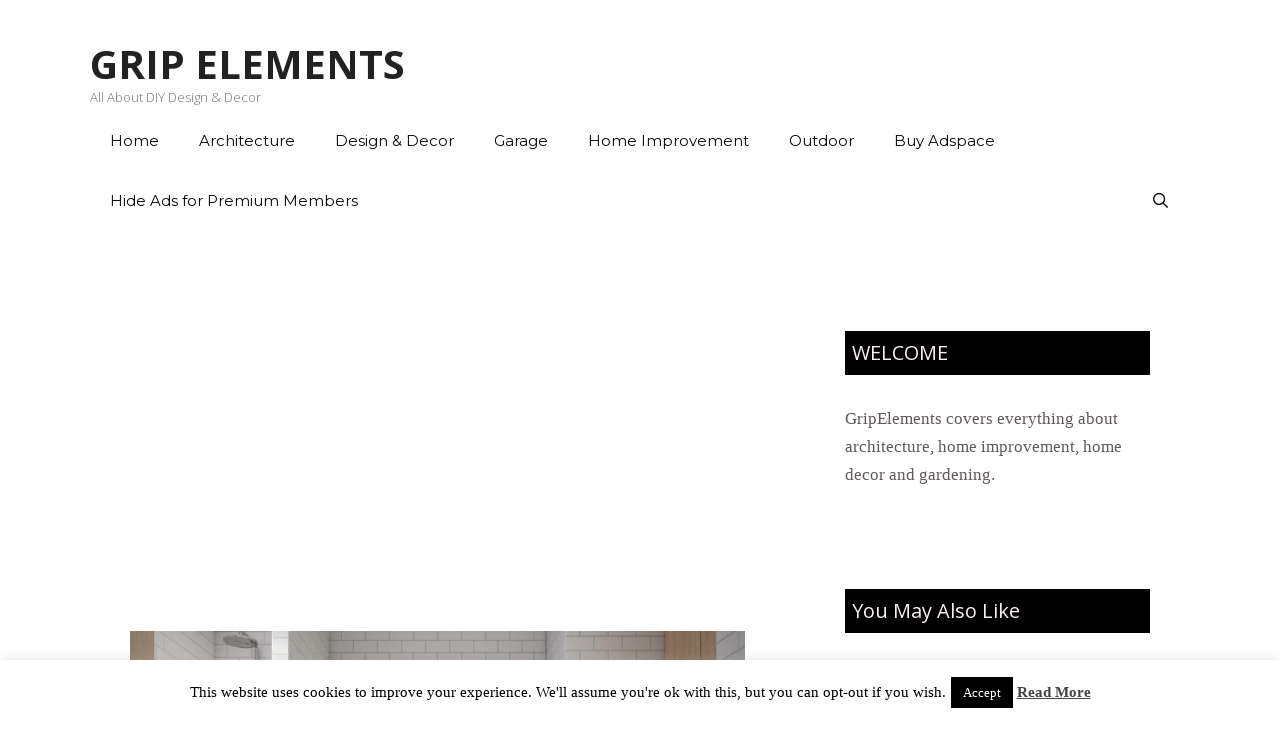

--- FILE ---
content_type: text/html; charset=UTF-8
request_url: https://gripelements.com/bathroom-design-trends-in-2023/
body_size: 19080
content:
<!DOCTYPE html>
<html lang="en-US">
<head>
	<meta charset="UTF-8">
	<meta name='robots' content='index, follow, max-image-preview:large, max-snippet:-1, max-video-preview:-1' />
	<style>img:is([sizes="auto" i], [sizes^="auto," i]) { contain-intrinsic-size: 3000px 1500px }</style>
	<meta name="viewport" content="width=device-width, initial-scale=1">
	<!-- This site is optimized with the Yoast SEO plugin v26.8 - https://yoast.com/product/yoast-seo-wordpress/ -->
	<title>Top 2023 Bathroom Design Trends to Reinvigorate Your Home</title>
	<meta name="description" content="Bathrooms have come a long way from the days of basic fixtures and utilitarian design. In 2023, the bathroom is not just a functional space," />
	<link rel="canonical" href="https://gripelements.com/bathroom-design-trends-in-2023/" />
	<meta property="og:locale" content="en_US" />
	<meta property="og:type" content="article" />
	<meta property="og:title" content="Top 2023 Bathroom Design Trends to Reinvigorate Your Home" />
	<meta property="og:description" content="Bathrooms have come a long way from the days of basic fixtures and utilitarian design. In 2023, the bathroom is not just a functional space," />
	<meta property="og:url" content="https://gripelements.com/bathroom-design-trends-in-2023/" />
	<meta property="og:site_name" content="GRIP ELEMENTS" />
	<meta property="article:published_time" content="2023-02-15T10:15:49+00:00" />
	<meta property="article:modified_time" content="2023-02-15T10:28:36+00:00" />
	<meta property="og:image" content="https://gripelements.com/wp-content/uploads/2023/02/Bathroom-Design-Trends-in-2023.jpg" />
	<meta property="og:image:width" content="879" />
	<meta property="og:image:height" content="564" />
	<meta property="og:image:type" content="image/jpeg" />
	<meta name="author" content="hendratno" />
	<meta name="twitter:card" content="summary_large_image" />
	<meta name="twitter:label1" content="Written by" />
	<meta name="twitter:data1" content="hendratno" />
	<meta name="twitter:label2" content="Est. reading time" />
	<meta name="twitter:data2" content="6 minutes" />
	<script type="application/ld+json" class="yoast-schema-graph">{"@context":"https://schema.org","@graph":[{"@type":"Article","@id":"https://gripelements.com/bathroom-design-trends-in-2023/#article","isPartOf":{"@id":"https://gripelements.com/bathroom-design-trends-in-2023/"},"author":{"name":"hendratno","@id":"https://gripelements.com/#/schema/person/211ed58980781ff51454ea94854eb022"},"headline":"Top 2023 Bathroom Design Trends to Reinvigorate the True Sanctuary of Your Home","datePublished":"2023-02-15T10:15:49+00:00","dateModified":"2023-02-15T10:28:36+00:00","mainEntityOfPage":{"@id":"https://gripelements.com/bathroom-design-trends-in-2023/"},"wordCount":1093,"commentCount":0,"image":{"@id":"https://gripelements.com/bathroom-design-trends-in-2023/#primaryimage"},"thumbnailUrl":"https://gripelements.com/wp-content/uploads/2023/02/Bathroom-Design-Trends-in-2023.jpg","articleSection":["bathroom"],"inLanguage":"en-US","potentialAction":[{"@type":"CommentAction","name":"Comment","target":["https://gripelements.com/bathroom-design-trends-in-2023/#respond"]}]},{"@type":"WebPage","@id":"https://gripelements.com/bathroom-design-trends-in-2023/","url":"https://gripelements.com/bathroom-design-trends-in-2023/","name":"Top 2023 Bathroom Design Trends to Reinvigorate Your Home","isPartOf":{"@id":"https://gripelements.com/#website"},"primaryImageOfPage":{"@id":"https://gripelements.com/bathroom-design-trends-in-2023/#primaryimage"},"image":{"@id":"https://gripelements.com/bathroom-design-trends-in-2023/#primaryimage"},"thumbnailUrl":"https://gripelements.com/wp-content/uploads/2023/02/Bathroom-Design-Trends-in-2023.jpg","datePublished":"2023-02-15T10:15:49+00:00","dateModified":"2023-02-15T10:28:36+00:00","author":{"@id":"https://gripelements.com/#/schema/person/211ed58980781ff51454ea94854eb022"},"description":"Bathrooms have come a long way from the days of basic fixtures and utilitarian design. In 2023, the bathroom is not just a functional space,","breadcrumb":{"@id":"https://gripelements.com/bathroom-design-trends-in-2023/#breadcrumb"},"inLanguage":"en-US","potentialAction":[{"@type":"ReadAction","target":["https://gripelements.com/bathroom-design-trends-in-2023/"]}]},{"@type":"ImageObject","inLanguage":"en-US","@id":"https://gripelements.com/bathroom-design-trends-in-2023/#primaryimage","url":"https://gripelements.com/wp-content/uploads/2023/02/Bathroom-Design-Trends-in-2023.jpg","contentUrl":"https://gripelements.com/wp-content/uploads/2023/02/Bathroom-Design-Trends-in-2023.jpg","width":879,"height":564,"caption":"gripelements.com"},{"@type":"BreadcrumbList","@id":"https://gripelements.com/bathroom-design-trends-in-2023/#breadcrumb","itemListElement":[{"@type":"ListItem","position":1,"name":"Home","item":"https://gripelements.com/"},{"@type":"ListItem","position":2,"name":"bathroom","item":"https://gripelements.com/category/bathroom/"},{"@type":"ListItem","position":3,"name":"Top 2023 Bathroom Design Trends to Reinvigorate the True Sanctuary of Your Home"}]},{"@type":"WebSite","@id":"https://gripelements.com/#website","url":"https://gripelements.com/","name":"GRIP ELEMENTS","description":"All About DIY Design &amp; Decor","potentialAction":[{"@type":"SearchAction","target":{"@type":"EntryPoint","urlTemplate":"https://gripelements.com/?s={search_term_string}"},"query-input":{"@type":"PropertyValueSpecification","valueRequired":true,"valueName":"search_term_string"}}],"inLanguage":"en-US"},{"@type":"Person","@id":"https://gripelements.com/#/schema/person/211ed58980781ff51454ea94854eb022","name":"hendratno","image":{"@type":"ImageObject","inLanguage":"en-US","@id":"https://gripelements.com/#/schema/person/image/","url":"https://secure.gravatar.com/avatar/0312dbae15d05f4a282a0a8f744574a417df9bb78e7306c504f6d336c989b181?s=96&d=mm&r=g","contentUrl":"https://secure.gravatar.com/avatar/0312dbae15d05f4a282a0a8f744574a417df9bb78e7306c504f6d336c989b181?s=96&d=mm&r=g","caption":"hendratno"},"url":"https://gripelements.com/author/hendratno/"}]}</script>
	<!-- / Yoast SEO plugin. -->


<link href='https://fonts.gstatic.com' crossorigin rel='preconnect' />
<link href='https://fonts.googleapis.com' crossorigin rel='preconnect' />
<link rel="alternate" type="application/rss+xml" title="GRIP ELEMENTS &raquo; Feed" href="https://gripelements.com/feed/" />
<link rel="alternate" type="application/rss+xml" title="GRIP ELEMENTS &raquo; Comments Feed" href="https://gripelements.com/comments/feed/" />
<link rel="alternate" type="application/rss+xml" title="GRIP ELEMENTS &raquo; Top 2023 Bathroom Design Trends to Reinvigorate the True Sanctuary of Your Home Comments Feed" href="https://gripelements.com/bathroom-design-trends-in-2023/feed/" />
<script>
window._wpemojiSettings = {"baseUrl":"https:\/\/s.w.org\/images\/core\/emoji\/16.0.1\/72x72\/","ext":".png","svgUrl":"https:\/\/s.w.org\/images\/core\/emoji\/16.0.1\/svg\/","svgExt":".svg","source":{"concatemoji":"https:\/\/gripelements.com\/wp-includes\/js\/wp-emoji-release.min.js?ver=6.8.3"}};
/*! This file is auto-generated */
!function(s,n){var o,i,e;function c(e){try{var t={supportTests:e,timestamp:(new Date).valueOf()};sessionStorage.setItem(o,JSON.stringify(t))}catch(e){}}function p(e,t,n){e.clearRect(0,0,e.canvas.width,e.canvas.height),e.fillText(t,0,0);var t=new Uint32Array(e.getImageData(0,0,e.canvas.width,e.canvas.height).data),a=(e.clearRect(0,0,e.canvas.width,e.canvas.height),e.fillText(n,0,0),new Uint32Array(e.getImageData(0,0,e.canvas.width,e.canvas.height).data));return t.every(function(e,t){return e===a[t]})}function u(e,t){e.clearRect(0,0,e.canvas.width,e.canvas.height),e.fillText(t,0,0);for(var n=e.getImageData(16,16,1,1),a=0;a<n.data.length;a++)if(0!==n.data[a])return!1;return!0}function f(e,t,n,a){switch(t){case"flag":return n(e,"\ud83c\udff3\ufe0f\u200d\u26a7\ufe0f","\ud83c\udff3\ufe0f\u200b\u26a7\ufe0f")?!1:!n(e,"\ud83c\udde8\ud83c\uddf6","\ud83c\udde8\u200b\ud83c\uddf6")&&!n(e,"\ud83c\udff4\udb40\udc67\udb40\udc62\udb40\udc65\udb40\udc6e\udb40\udc67\udb40\udc7f","\ud83c\udff4\u200b\udb40\udc67\u200b\udb40\udc62\u200b\udb40\udc65\u200b\udb40\udc6e\u200b\udb40\udc67\u200b\udb40\udc7f");case"emoji":return!a(e,"\ud83e\udedf")}return!1}function g(e,t,n,a){var r="undefined"!=typeof WorkerGlobalScope&&self instanceof WorkerGlobalScope?new OffscreenCanvas(300,150):s.createElement("canvas"),o=r.getContext("2d",{willReadFrequently:!0}),i=(o.textBaseline="top",o.font="600 32px Arial",{});return e.forEach(function(e){i[e]=t(o,e,n,a)}),i}function t(e){var t=s.createElement("script");t.src=e,t.defer=!0,s.head.appendChild(t)}"undefined"!=typeof Promise&&(o="wpEmojiSettingsSupports",i=["flag","emoji"],n.supports={everything:!0,everythingExceptFlag:!0},e=new Promise(function(e){s.addEventListener("DOMContentLoaded",e,{once:!0})}),new Promise(function(t){var n=function(){try{var e=JSON.parse(sessionStorage.getItem(o));if("object"==typeof e&&"number"==typeof e.timestamp&&(new Date).valueOf()<e.timestamp+604800&&"object"==typeof e.supportTests)return e.supportTests}catch(e){}return null}();if(!n){if("undefined"!=typeof Worker&&"undefined"!=typeof OffscreenCanvas&&"undefined"!=typeof URL&&URL.createObjectURL&&"undefined"!=typeof Blob)try{var e="postMessage("+g.toString()+"("+[JSON.stringify(i),f.toString(),p.toString(),u.toString()].join(",")+"));",a=new Blob([e],{type:"text/javascript"}),r=new Worker(URL.createObjectURL(a),{name:"wpTestEmojiSupports"});return void(r.onmessage=function(e){c(n=e.data),r.terminate(),t(n)})}catch(e){}c(n=g(i,f,p,u))}t(n)}).then(function(e){for(var t in e)n.supports[t]=e[t],n.supports.everything=n.supports.everything&&n.supports[t],"flag"!==t&&(n.supports.everythingExceptFlag=n.supports.everythingExceptFlag&&n.supports[t]);n.supports.everythingExceptFlag=n.supports.everythingExceptFlag&&!n.supports.flag,n.DOMReady=!1,n.readyCallback=function(){n.DOMReady=!0}}).then(function(){return e}).then(function(){var e;n.supports.everything||(n.readyCallback(),(e=n.source||{}).concatemoji?t(e.concatemoji):e.wpemoji&&e.twemoji&&(t(e.twemoji),t(e.wpemoji)))}))}((window,document),window._wpemojiSettings);
</script>
<link rel='stylesheet' id='generate-fonts-css' href='//fonts.googleapis.com/css?family=Open+Sans:300,300italic,regular,italic,600,600italic,700,700italic,800,800italic|Montserrat:100,100italic,200,200italic,300,300italic,regular,italic,500,500italic,600,600italic,700,700italic,800,800italic,900,900italic' media='all' />
<style id='wp-emoji-styles-inline-css'>

	img.wp-smiley, img.emoji {
		display: inline !important;
		border: none !important;
		box-shadow: none !important;
		height: 1em !important;
		width: 1em !important;
		margin: 0 0.07em !important;
		vertical-align: -0.1em !important;
		background: none !important;
		padding: 0 !important;
	}
</style>
<link rel='stylesheet' id='wp-block-library-css' href='https://gripelements.com/wp-includes/css/dist/block-library/style.min.css?ver=6.8.3' media='all' />
<style id='classic-theme-styles-inline-css'>
/*! This file is auto-generated */
.wp-block-button__link{color:#fff;background-color:#32373c;border-radius:9999px;box-shadow:none;text-decoration:none;padding:calc(.667em + 2px) calc(1.333em + 2px);font-size:1.125em}.wp-block-file__button{background:#32373c;color:#fff;text-decoration:none}
</style>
<link rel='stylesheet' id='quads-style-css-css' href='https://gripelements.com/wp-content/plugins/quick-adsense-reloaded/includes/gutenberg/dist/blocks.style.build.css?ver=2.0.98.1' media='all' />
<style id='global-styles-inline-css'>
:root{--wp--preset--aspect-ratio--square: 1;--wp--preset--aspect-ratio--4-3: 4/3;--wp--preset--aspect-ratio--3-4: 3/4;--wp--preset--aspect-ratio--3-2: 3/2;--wp--preset--aspect-ratio--2-3: 2/3;--wp--preset--aspect-ratio--16-9: 16/9;--wp--preset--aspect-ratio--9-16: 9/16;--wp--preset--color--black: #000000;--wp--preset--color--cyan-bluish-gray: #abb8c3;--wp--preset--color--white: #ffffff;--wp--preset--color--pale-pink: #f78da7;--wp--preset--color--vivid-red: #cf2e2e;--wp--preset--color--luminous-vivid-orange: #ff6900;--wp--preset--color--luminous-vivid-amber: #fcb900;--wp--preset--color--light-green-cyan: #7bdcb5;--wp--preset--color--vivid-green-cyan: #00d084;--wp--preset--color--pale-cyan-blue: #8ed1fc;--wp--preset--color--vivid-cyan-blue: #0693e3;--wp--preset--color--vivid-purple: #9b51e0;--wp--preset--color--contrast: var(--contrast);--wp--preset--color--contrast-2: var(--contrast-2);--wp--preset--color--contrast-3: var(--contrast-3);--wp--preset--color--base: var(--base);--wp--preset--color--base-2: var(--base-2);--wp--preset--color--base-3: var(--base-3);--wp--preset--color--accent: var(--accent);--wp--preset--gradient--vivid-cyan-blue-to-vivid-purple: linear-gradient(135deg,rgba(6,147,227,1) 0%,rgb(155,81,224) 100%);--wp--preset--gradient--light-green-cyan-to-vivid-green-cyan: linear-gradient(135deg,rgb(122,220,180) 0%,rgb(0,208,130) 100%);--wp--preset--gradient--luminous-vivid-amber-to-luminous-vivid-orange: linear-gradient(135deg,rgba(252,185,0,1) 0%,rgba(255,105,0,1) 100%);--wp--preset--gradient--luminous-vivid-orange-to-vivid-red: linear-gradient(135deg,rgba(255,105,0,1) 0%,rgb(207,46,46) 100%);--wp--preset--gradient--very-light-gray-to-cyan-bluish-gray: linear-gradient(135deg,rgb(238,238,238) 0%,rgb(169,184,195) 100%);--wp--preset--gradient--cool-to-warm-spectrum: linear-gradient(135deg,rgb(74,234,220) 0%,rgb(151,120,209) 20%,rgb(207,42,186) 40%,rgb(238,44,130) 60%,rgb(251,105,98) 80%,rgb(254,248,76) 100%);--wp--preset--gradient--blush-light-purple: linear-gradient(135deg,rgb(255,206,236) 0%,rgb(152,150,240) 100%);--wp--preset--gradient--blush-bordeaux: linear-gradient(135deg,rgb(254,205,165) 0%,rgb(254,45,45) 50%,rgb(107,0,62) 100%);--wp--preset--gradient--luminous-dusk: linear-gradient(135deg,rgb(255,203,112) 0%,rgb(199,81,192) 50%,rgb(65,88,208) 100%);--wp--preset--gradient--pale-ocean: linear-gradient(135deg,rgb(255,245,203) 0%,rgb(182,227,212) 50%,rgb(51,167,181) 100%);--wp--preset--gradient--electric-grass: linear-gradient(135deg,rgb(202,248,128) 0%,rgb(113,206,126) 100%);--wp--preset--gradient--midnight: linear-gradient(135deg,rgb(2,3,129) 0%,rgb(40,116,252) 100%);--wp--preset--font-size--small: 13px;--wp--preset--font-size--medium: 20px;--wp--preset--font-size--large: 36px;--wp--preset--font-size--x-large: 42px;--wp--preset--spacing--20: 0.44rem;--wp--preset--spacing--30: 0.67rem;--wp--preset--spacing--40: 1rem;--wp--preset--spacing--50: 1.5rem;--wp--preset--spacing--60: 2.25rem;--wp--preset--spacing--70: 3.38rem;--wp--preset--spacing--80: 5.06rem;--wp--preset--shadow--natural: 6px 6px 9px rgba(0, 0, 0, 0.2);--wp--preset--shadow--deep: 12px 12px 50px rgba(0, 0, 0, 0.4);--wp--preset--shadow--sharp: 6px 6px 0px rgba(0, 0, 0, 0.2);--wp--preset--shadow--outlined: 6px 6px 0px -3px rgba(255, 255, 255, 1), 6px 6px rgba(0, 0, 0, 1);--wp--preset--shadow--crisp: 6px 6px 0px rgba(0, 0, 0, 1);}:where(.is-layout-flex){gap: 0.5em;}:where(.is-layout-grid){gap: 0.5em;}body .is-layout-flex{display: flex;}.is-layout-flex{flex-wrap: wrap;align-items: center;}.is-layout-flex > :is(*, div){margin: 0;}body .is-layout-grid{display: grid;}.is-layout-grid > :is(*, div){margin: 0;}:where(.wp-block-columns.is-layout-flex){gap: 2em;}:where(.wp-block-columns.is-layout-grid){gap: 2em;}:where(.wp-block-post-template.is-layout-flex){gap: 1.25em;}:where(.wp-block-post-template.is-layout-grid){gap: 1.25em;}.has-black-color{color: var(--wp--preset--color--black) !important;}.has-cyan-bluish-gray-color{color: var(--wp--preset--color--cyan-bluish-gray) !important;}.has-white-color{color: var(--wp--preset--color--white) !important;}.has-pale-pink-color{color: var(--wp--preset--color--pale-pink) !important;}.has-vivid-red-color{color: var(--wp--preset--color--vivid-red) !important;}.has-luminous-vivid-orange-color{color: var(--wp--preset--color--luminous-vivid-orange) !important;}.has-luminous-vivid-amber-color{color: var(--wp--preset--color--luminous-vivid-amber) !important;}.has-light-green-cyan-color{color: var(--wp--preset--color--light-green-cyan) !important;}.has-vivid-green-cyan-color{color: var(--wp--preset--color--vivid-green-cyan) !important;}.has-pale-cyan-blue-color{color: var(--wp--preset--color--pale-cyan-blue) !important;}.has-vivid-cyan-blue-color{color: var(--wp--preset--color--vivid-cyan-blue) !important;}.has-vivid-purple-color{color: var(--wp--preset--color--vivid-purple) !important;}.has-black-background-color{background-color: var(--wp--preset--color--black) !important;}.has-cyan-bluish-gray-background-color{background-color: var(--wp--preset--color--cyan-bluish-gray) !important;}.has-white-background-color{background-color: var(--wp--preset--color--white) !important;}.has-pale-pink-background-color{background-color: var(--wp--preset--color--pale-pink) !important;}.has-vivid-red-background-color{background-color: var(--wp--preset--color--vivid-red) !important;}.has-luminous-vivid-orange-background-color{background-color: var(--wp--preset--color--luminous-vivid-orange) !important;}.has-luminous-vivid-amber-background-color{background-color: var(--wp--preset--color--luminous-vivid-amber) !important;}.has-light-green-cyan-background-color{background-color: var(--wp--preset--color--light-green-cyan) !important;}.has-vivid-green-cyan-background-color{background-color: var(--wp--preset--color--vivid-green-cyan) !important;}.has-pale-cyan-blue-background-color{background-color: var(--wp--preset--color--pale-cyan-blue) !important;}.has-vivid-cyan-blue-background-color{background-color: var(--wp--preset--color--vivid-cyan-blue) !important;}.has-vivid-purple-background-color{background-color: var(--wp--preset--color--vivid-purple) !important;}.has-black-border-color{border-color: var(--wp--preset--color--black) !important;}.has-cyan-bluish-gray-border-color{border-color: var(--wp--preset--color--cyan-bluish-gray) !important;}.has-white-border-color{border-color: var(--wp--preset--color--white) !important;}.has-pale-pink-border-color{border-color: var(--wp--preset--color--pale-pink) !important;}.has-vivid-red-border-color{border-color: var(--wp--preset--color--vivid-red) !important;}.has-luminous-vivid-orange-border-color{border-color: var(--wp--preset--color--luminous-vivid-orange) !important;}.has-luminous-vivid-amber-border-color{border-color: var(--wp--preset--color--luminous-vivid-amber) !important;}.has-light-green-cyan-border-color{border-color: var(--wp--preset--color--light-green-cyan) !important;}.has-vivid-green-cyan-border-color{border-color: var(--wp--preset--color--vivid-green-cyan) !important;}.has-pale-cyan-blue-border-color{border-color: var(--wp--preset--color--pale-cyan-blue) !important;}.has-vivid-cyan-blue-border-color{border-color: var(--wp--preset--color--vivid-cyan-blue) !important;}.has-vivid-purple-border-color{border-color: var(--wp--preset--color--vivid-purple) !important;}.has-vivid-cyan-blue-to-vivid-purple-gradient-background{background: var(--wp--preset--gradient--vivid-cyan-blue-to-vivid-purple) !important;}.has-light-green-cyan-to-vivid-green-cyan-gradient-background{background: var(--wp--preset--gradient--light-green-cyan-to-vivid-green-cyan) !important;}.has-luminous-vivid-amber-to-luminous-vivid-orange-gradient-background{background: var(--wp--preset--gradient--luminous-vivid-amber-to-luminous-vivid-orange) !important;}.has-luminous-vivid-orange-to-vivid-red-gradient-background{background: var(--wp--preset--gradient--luminous-vivid-orange-to-vivid-red) !important;}.has-very-light-gray-to-cyan-bluish-gray-gradient-background{background: var(--wp--preset--gradient--very-light-gray-to-cyan-bluish-gray) !important;}.has-cool-to-warm-spectrum-gradient-background{background: var(--wp--preset--gradient--cool-to-warm-spectrum) !important;}.has-blush-light-purple-gradient-background{background: var(--wp--preset--gradient--blush-light-purple) !important;}.has-blush-bordeaux-gradient-background{background: var(--wp--preset--gradient--blush-bordeaux) !important;}.has-luminous-dusk-gradient-background{background: var(--wp--preset--gradient--luminous-dusk) !important;}.has-pale-ocean-gradient-background{background: var(--wp--preset--gradient--pale-ocean) !important;}.has-electric-grass-gradient-background{background: var(--wp--preset--gradient--electric-grass) !important;}.has-midnight-gradient-background{background: var(--wp--preset--gradient--midnight) !important;}.has-small-font-size{font-size: var(--wp--preset--font-size--small) !important;}.has-medium-font-size{font-size: var(--wp--preset--font-size--medium) !important;}.has-large-font-size{font-size: var(--wp--preset--font-size--large) !important;}.has-x-large-font-size{font-size: var(--wp--preset--font-size--x-large) !important;}
:where(.wp-block-post-template.is-layout-flex){gap: 1.25em;}:where(.wp-block-post-template.is-layout-grid){gap: 1.25em;}
:where(.wp-block-columns.is-layout-flex){gap: 2em;}:where(.wp-block-columns.is-layout-grid){gap: 2em;}
:root :where(.wp-block-pullquote){font-size: 1.5em;line-height: 1.6;}
</style>
<link rel='stylesheet' id='contact-form-7-css' href='https://gripelements.com/wp-content/plugins/contact-form-7/includes/css/styles.css?ver=6.1.4' media='all' />
<link rel='stylesheet' id='cookie-law-info-css' href='https://gripelements.com/wp-content/plugins/cookie-law-info/legacy/public/css/cookie-law-info-public.css?ver=3.3.9.1' media='all' />
<link rel='stylesheet' id='cookie-law-info-gdpr-css' href='https://gripelements.com/wp-content/plugins/cookie-law-info/legacy/public/css/cookie-law-info-gdpr.css?ver=3.3.9.1' media='all' />
<link rel='stylesheet' id='toc-screen-css' href='https://gripelements.com/wp-content/plugins/table-of-contents-plus/screen.min.css?ver=2411.1' media='all' />
<style id='toc-screen-inline-css'>
div#toc_container {background: #f9f9f9;border: 1px solid #aaaaaa;}div#toc_container p.toc_title a,div#toc_container ul.toc_list a {color: #080808;}
</style>
<link rel='stylesheet' id='generate-style-grid-css' href='https://gripelements.com/wp-content/themes/generatepress/assets/css/unsemantic-grid.min.css?ver=3.6.1' media='all' />
<link rel='stylesheet' id='generate-style-css' href='https://gripelements.com/wp-content/themes/generatepress/assets/css/style.min.css?ver=3.6.1' media='all' />
<style id='generate-style-inline-css'>
body{background-color:#ffffff;color:#3a3a3a;}a{color:#1e73be;}a:hover, a:focus, a:active{color:#000000;}body .grid-container{max-width:1100px;}.wp-block-group__inner-container{max-width:1100px;margin-left:auto;margin-right:auto;}.generate-back-to-top{font-size:20px;border-radius:3px;position:fixed;bottom:30px;right:30px;line-height:40px;width:40px;text-align:center;z-index:10;transition:opacity 300ms ease-in-out;opacity:0.1;transform:translateY(1000px);}.generate-back-to-top__show{opacity:1;transform:translateY(0);}.navigation-search{position:absolute;left:-99999px;pointer-events:none;visibility:hidden;z-index:20;width:100%;top:0;transition:opacity 100ms ease-in-out;opacity:0;}.navigation-search.nav-search-active{left:0;right:0;pointer-events:auto;visibility:visible;opacity:1;}.navigation-search input[type="search"]{outline:0;border:0;vertical-align:bottom;line-height:1;opacity:0.9;width:100%;z-index:20;border-radius:0;-webkit-appearance:none;height:60px;}.navigation-search input::-ms-clear{display:none;width:0;height:0;}.navigation-search input::-ms-reveal{display:none;width:0;height:0;}.navigation-search input::-webkit-search-decoration, .navigation-search input::-webkit-search-cancel-button, .navigation-search input::-webkit-search-results-button, .navigation-search input::-webkit-search-results-decoration{display:none;}.main-navigation li.search-item{z-index:21;}li.search-item.active{transition:opacity 100ms ease-in-out;}.nav-left-sidebar .main-navigation li.search-item.active,.nav-right-sidebar .main-navigation li.search-item.active{width:auto;display:inline-block;float:right;}.gen-sidebar-nav .navigation-search{top:auto;bottom:0;}:root{--contrast:#222222;--contrast-2:#575760;--contrast-3:#b2b2be;--base:#f0f0f0;--base-2:#f7f8f9;--base-3:#ffffff;--accent:#1e73be;}:root .has-contrast-color{color:var(--contrast);}:root .has-contrast-background-color{background-color:var(--contrast);}:root .has-contrast-2-color{color:var(--contrast-2);}:root .has-contrast-2-background-color{background-color:var(--contrast-2);}:root .has-contrast-3-color{color:var(--contrast-3);}:root .has-contrast-3-background-color{background-color:var(--contrast-3);}:root .has-base-color{color:var(--base);}:root .has-base-background-color{background-color:var(--base);}:root .has-base-2-color{color:var(--base-2);}:root .has-base-2-background-color{background-color:var(--base-2);}:root .has-base-3-color{color:var(--base-3);}:root .has-base-3-background-color{background-color:var(--base-3);}:root .has-accent-color{color:var(--accent);}:root .has-accent-background-color{background-color:var(--accent);}body, button, input, select, textarea{font-family:Georgia, Times New Roman, Times, serif;}body{line-height:1.7;}p{margin-bottom:1.6em;}.entry-content > [class*="wp-block-"]:not(:last-child):not(.wp-block-heading){margin-bottom:1.6em;}.main-title{font-family:"Open Sans", sans-serif;font-weight:700;font-size:40px;}.site-description{font-family:"Open Sans", sans-serif;font-weight:100;font-size:13px;}.main-navigation a, .menu-toggle{font-family:"Montserrat", sans-serif;font-weight:400;}.main-navigation .main-nav ul ul li a{font-size:14px;}.sidebar .widget, .footer-widgets .widget{font-size:17px;}h1{font-family:"Open Sans", sans-serif;font-weight:bold;font-size:40px;}h2{font-family:"Open Sans", sans-serif;font-weight:bold;font-size:30px;}h3{font-family:"Open Sans", sans-serif;font-weight:bold;font-size:20px;}h4{font-weight:bold;font-size:inherit;}h5{font-size:inherit;}@media (max-width:768px){.main-title{font-size:30px;}h1{font-size:30px;}h2{font-size:25px;}}.top-bar{background-color:#636363;color:#ffffff;}.top-bar a{color:#ffffff;}.top-bar a:hover{color:#303030;}.site-header{background-color:#ffffff;color:#3a3a3a;}.site-header a{color:#3a3a3a;}.main-title a,.main-title a:hover{color:#222222;}.site-description{color:#757575;}.mobile-menu-control-wrapper .menu-toggle,.mobile-menu-control-wrapper .menu-toggle:hover,.mobile-menu-control-wrapper .menu-toggle:focus,.has-inline-mobile-toggle #site-navigation.toggled{background-color:rgba(0, 0, 0, 0.02);}.main-navigation,.main-navigation ul ul{background-color:#ffffff;}.main-navigation .main-nav ul li a, .main-navigation .menu-toggle, .main-navigation .menu-bar-items{color:#0a0a0a;}.main-navigation .main-nav ul li:not([class*="current-menu-"]):hover > a, .main-navigation .main-nav ul li:not([class*="current-menu-"]):focus > a, .main-navigation .main-nav ul li.sfHover:not([class*="current-menu-"]) > a, .main-navigation .menu-bar-item:hover > a, .main-navigation .menu-bar-item.sfHover > a{color:#1e73be;background-color:#ffffff;}button.menu-toggle:hover,button.menu-toggle:focus,.main-navigation .mobile-bar-items a,.main-navigation .mobile-bar-items a:hover,.main-navigation .mobile-bar-items a:focus{color:#0a0a0a;}.main-navigation .main-nav ul li[class*="current-menu-"] > a{color:#1e73be;background-color:#ffffff;}.navigation-search input[type="search"],.navigation-search input[type="search"]:active, .navigation-search input[type="search"]:focus, .main-navigation .main-nav ul li.search-item.active > a, .main-navigation .menu-bar-items .search-item.active > a{color:#1e73be;background-color:#ffffff;}.main-navigation ul ul{background-color:#3f3f3f;}.main-navigation .main-nav ul ul li a{color:#ffffff;}.main-navigation .main-nav ul ul li:not([class*="current-menu-"]):hover > a,.main-navigation .main-nav ul ul li:not([class*="current-menu-"]):focus > a, .main-navigation .main-nav ul ul li.sfHover:not([class*="current-menu-"]) > a{color:#ffffff;background-color:#4f4f4f;}.main-navigation .main-nav ul ul li[class*="current-menu-"] > a{color:#ffffff;background-color:#4f4f4f;}.separate-containers .inside-article, .separate-containers .comments-area, .separate-containers .page-header, .one-container .container, .separate-containers .paging-navigation, .inside-page-header{background-color:#ffffff;}.entry-meta{color:#595959;}.entry-meta a{color:#595959;}.entry-meta a:hover{color:#1e73be;}.sidebar .widget{color:#ffffff;background-color:#ffffff;}.sidebar .widget .widget-title{color:#ffffff;}.footer-widgets{background-color:#ffffff;}.footer-widgets .widget-title{color:#000000;}.site-info{color:#ffffff;background-color:#222222;}.site-info a{color:#ffffff;}.site-info a:hover{color:#606060;}.footer-bar .widget_nav_menu .current-menu-item a{color:#606060;}input[type="text"],input[type="email"],input[type="url"],input[type="password"],input[type="search"],input[type="tel"],input[type="number"],textarea,select{color:#666666;background-color:#fafafa;border-color:#cccccc;}input[type="text"]:focus,input[type="email"]:focus,input[type="url"]:focus,input[type="password"]:focus,input[type="search"]:focus,input[type="tel"]:focus,input[type="number"]:focus,textarea:focus,select:focus{color:#666666;background-color:#ffffff;border-color:#bfbfbf;}button,html input[type="button"],input[type="reset"],input[type="submit"],a.button,a.wp-block-button__link:not(.has-background){color:#ffffff;background-color:#666666;}button:hover,html input[type="button"]:hover,input[type="reset"]:hover,input[type="submit"]:hover,a.button:hover,button:focus,html input[type="button"]:focus,input[type="reset"]:focus,input[type="submit"]:focus,a.button:focus,a.wp-block-button__link:not(.has-background):active,a.wp-block-button__link:not(.has-background):focus,a.wp-block-button__link:not(.has-background):hover{color:#ffffff;background-color:#3f3f3f;}a.generate-back-to-top{background-color:rgba( 0,0,0,0.4 );color:#ffffff;}a.generate-back-to-top:hover,a.generate-back-to-top:focus{background-color:rgba( 0,0,0,0.6 );color:#ffffff;}:root{--gp-search-modal-bg-color:var(--base-3);--gp-search-modal-text-color:var(--contrast);--gp-search-modal-overlay-bg-color:rgba(0,0,0,0.2);}@media (max-width: 768px){.main-navigation .menu-bar-item:hover > a, .main-navigation .menu-bar-item.sfHover > a{background:none;color:#0a0a0a;}}.inside-top-bar{padding:10px;}.inside-header{padding:40px;}.site-main .wp-block-group__inner-container{padding:40px;}.entry-content .alignwide, body:not(.no-sidebar) .entry-content .alignfull{margin-left:-40px;width:calc(100% + 80px);max-width:calc(100% + 80px);}.rtl .menu-item-has-children .dropdown-menu-toggle{padding-left:20px;}.rtl .main-navigation .main-nav ul li.menu-item-has-children > a{padding-right:20px;}.footer-widgets{padding:15px;}.site-info{padding:15px;}@media (max-width:768px){.separate-containers .inside-article, .separate-containers .comments-area, .separate-containers .page-header, .separate-containers .paging-navigation, .one-container .site-content, .inside-page-header{padding:30px;}.site-main .wp-block-group__inner-container{padding:30px;}.site-info{padding-right:10px;padding-left:10px;}.entry-content .alignwide, body:not(.no-sidebar) .entry-content .alignfull{margin-left:-30px;width:calc(100% + 60px);max-width:calc(100% + 60px);}}.one-container .sidebar .widget{padding:0px;}@media (max-width: 768px){.main-navigation .menu-toggle,.main-navigation .mobile-bar-items,.sidebar-nav-mobile:not(#sticky-placeholder){display:block;}.main-navigation ul,.gen-sidebar-nav{display:none;}[class*="nav-float-"] .site-header .inside-header > *{float:none;clear:both;}}
</style>
<link rel='stylesheet' id='generate-mobile-style-css' href='https://gripelements.com/wp-content/themes/generatepress/assets/css/mobile.min.css?ver=3.6.1' media='all' />
<link rel='stylesheet' id='generate-font-icons-css' href='https://gripelements.com/wp-content/themes/generatepress/assets/css/components/font-icons.min.css?ver=3.6.1' media='all' />
<link rel='stylesheet' id='font-awesome-css' href='https://gripelements.com/wp-content/themes/generatepress/assets/css/components/font-awesome.min.css?ver=4.7' media='all' />
<link rel='stylesheet' id='generate-blog-images-css' href='https://gripelements.com/wp-content/plugins/gp-premium/blog/functions/css/featured-images.min.css?ver=2.5.5' media='all' />
<style id='quads-styles-inline-css'>

    .quads-location ins.adsbygoogle {
        background: transparent !important;
    }.quads-location .quads_rotator_img{ opacity:1 !important;}
    .quads.quads_ad_container { display: grid; grid-template-columns: auto; grid-gap: 10px; padding: 10px; }
    .grid_image{animation: fadeIn 0.5s;-webkit-animation: fadeIn 0.5s;-moz-animation: fadeIn 0.5s;
        -o-animation: fadeIn 0.5s;-ms-animation: fadeIn 0.5s;}
    .quads-ad-label { font-size: 12px; text-align: center; color: #333;}
    .quads_click_impression { display: none;} .quads-location, .quads-ads-space{max-width:100%;} @media only screen and (max-width: 480px) { .quads-ads-space, .penci-builder-element .quads-ads-space{max-width:340px;}}
</style>
<script src="https://gripelements.com/wp-includes/js/jquery/jquery.min.js?ver=3.7.1" id="jquery-core-js"></script>
<script src="https://gripelements.com/wp-includes/js/jquery/jquery-migrate.min.js?ver=3.4.1" id="jquery-migrate-js"></script>
<script id="cookie-law-info-js-extra">
var Cli_Data = {"nn_cookie_ids":[],"cookielist":[],"non_necessary_cookies":[],"ccpaEnabled":"","ccpaRegionBased":"","ccpaBarEnabled":"","strictlyEnabled":["necessary","obligatoire"],"ccpaType":"gdpr","js_blocking":"","custom_integration":"","triggerDomRefresh":"","secure_cookies":""};
var cli_cookiebar_settings = {"animate_speed_hide":"500","animate_speed_show":"500","background":"#FFF","border":"#b1a6a6c2","border_on":"","button_1_button_colour":"#000","button_1_button_hover":"#000000","button_1_link_colour":"#fff","button_1_as_button":"1","button_1_new_win":"","button_2_button_colour":"#333","button_2_button_hover":"#292929","button_2_link_colour":"#444","button_2_as_button":"","button_2_hidebar":"","button_3_button_colour":"#000","button_3_button_hover":"#000000","button_3_link_colour":"#fff","button_3_as_button":"1","button_3_new_win":"","button_4_button_colour":"#000","button_4_button_hover":"#000000","button_4_link_colour":"#fff","button_4_as_button":"1","button_7_button_colour":"#61a229","button_7_button_hover":"#4e8221","button_7_link_colour":"#fff","button_7_as_button":"1","button_7_new_win":"","font_family":"inherit","header_fix":"","notify_animate_hide":"1","notify_animate_show":"","notify_div_id":"#cookie-law-info-bar","notify_position_horizontal":"right","notify_position_vertical":"bottom","scroll_close":"","scroll_close_reload":"","accept_close_reload":"","reject_close_reload":"","showagain_tab":"1","showagain_background":"#fff","showagain_border":"#000","showagain_div_id":"#cookie-law-info-again","showagain_x_position":"100px","text":"#000","show_once_yn":"","show_once":"10000","logging_on":"","as_popup":"","popup_overlay":"1","bar_heading_text":"","cookie_bar_as":"banner","popup_showagain_position":"bottom-right","widget_position":"left"};
var log_object = {"ajax_url":"https:\/\/gripelements.com\/wp-admin\/admin-ajax.php"};
</script>
<script src="https://gripelements.com/wp-content/plugins/cookie-law-info/legacy/public/js/cookie-law-info-public.js?ver=3.3.9.1" id="cookie-law-info-js"></script>
<link rel="https://api.w.org/" href="https://gripelements.com/wp-json/" /><link rel="alternate" title="JSON" type="application/json" href="https://gripelements.com/wp-json/wp/v2/posts/11918" /><link rel="EditURI" type="application/rsd+xml" title="RSD" href="https://gripelements.com/xmlrpc.php?rsd" />
<meta name="generator" content="WordPress 6.8.3" />
<link rel='shortlink' href='https://gripelements.com/?p=11918' />
<link rel="alternate" title="oEmbed (JSON)" type="application/json+oembed" href="https://gripelements.com/wp-json/oembed/1.0/embed?url=https%3A%2F%2Fgripelements.com%2Fbathroom-design-trends-in-2023%2F" />
<link rel="alternate" title="oEmbed (XML)" type="text/xml+oembed" href="https://gripelements.com/wp-json/oembed/1.0/embed?url=https%3A%2F%2Fgripelements.com%2Fbathroom-design-trends-in-2023%2F&#038;format=xml" />
<script>document.cookie = 'quads_browser_width='+screen.width;</script><link rel="icon" href="https://gripelements.com/wp-content/uploads/2020/11/gripelements-150x150.png" sizes="32x32" />
<link rel="icon" href="https://gripelements.com/wp-content/uploads/2020/11/gripelements.png" sizes="192x192" />
<link rel="apple-touch-icon" href="https://gripelements.com/wp-content/uploads/2020/11/gripelements.png" />
<meta name="msapplication-TileImage" content="https://gripelements.com/wp-content/uploads/2020/11/gripelements.png" />
		<style id="wp-custom-css">
			/*
You can add your own CSS here.

Click the help icon above to learn more.
*/
body {
    line-height: 1.7;
}
.sidebar .widget .widget-title {
    color: #f9f0f0;
    background: #000;
    padding: 7px;
}
.widget ul li {
    border-bottom: 1px dashed #000;
    padding: 20px 0px;
}


.inside-article .read-more {
    font-weight: 600;
    border: solid 1.5px #4ea0d8;
    background: transparent;
    padding: 5px 10px 5px 10px;
    margin-right: 10px;
    float: right;
    margin: 45px 10px 10px 10px;
}
a, a:visited {
    color: #4ea0d8;
    text-decoration: none;
}
.page-links a {
    display: inline-block;
    border: 1px solid #DDD;
    padding: 5px 10px;
    line-height: 1;
    margin-right: 10px;
}
.page-links a:hover {
    background:#222;
    color: #FFF;
    border-color: #222;
}
aside#top-posts-2 {
	background: #fde11c;
}
.widget ul li a {
	color: #615a5a;
}
nav#nav-below.paging-navigation span.page-numbers.current {
    font-weight: 700;
    border: solid 1px #8DBF42;
    background: #8DBF42;
    padding: 5px 10px 5px 10px;
    margin-right: 10px;
    color: #fff;
}
nav#nav-below.paging-navigation a.page-numbers {
    font-weight: 600;
    border: solid 1px #8DBF42;
    background: transparent;
    padding: 5px 10px 5px 10px;
    margin-right: 10px;
}


			</style>
		</head>

<body data-rsssl=1 class="wp-singular post-template-default single single-post postid-11918 single-format-standard wp-embed-responsive wp-theme-generatepress post-image-above-header post-image-aligned-center sticky-menu-slide right-sidebar nav-float-right separate-containers fluid-header active-footer-widgets-0 nav-search-enabled header-aligned-left dropdown-hover featured-image-active" itemtype="https://schema.org/Blog" itemscope>
	<a class="screen-reader-text skip-link" href="#content" title="Skip to content">Skip to content</a>		<header class="site-header" id="masthead" aria-label="Site"  itemtype="https://schema.org/WPHeader" itemscope>
			<div class="inside-header grid-container grid-parent">
				<div class="site-branding">
						<p class="main-title" itemprop="headline">
					<a href="https://gripelements.com/" rel="home">GRIP ELEMENTS</a>
				</p>
						<p class="site-description" itemprop="description">All About DIY Design & Decor</p>
					</div>		<nav class="main-navigation sub-menu-right" id="site-navigation" aria-label="Primary"  itemtype="https://schema.org/SiteNavigationElement" itemscope>
			<div class="inside-navigation grid-container grid-parent">
				<form method="get" class="search-form navigation-search" action="https://gripelements.com/">
					<input type="search" class="search-field" value="" name="s" title="Search" />
				</form>		<div class="mobile-bar-items">
						<span class="search-item">
				<a aria-label="Open Search Bar" href="#">
									</a>
			</span>
		</div>
						<button class="menu-toggle" aria-controls="primary-menu" aria-expanded="false">
					<span class="screen-reader-text">Menu</span>				</button>
				<div id="primary-menu" class="main-nav"><ul id="menu-primary" class=" menu sf-menu"><li id="menu-item-1245" class="menu-item menu-item-type-custom menu-item-object-custom menu-item-home menu-item-1245"><a href="https://gripelements.com">Home</a></li>
<li id="menu-item-1241" class="menu-item menu-item-type-custom menu-item-object-custom menu-item-1241"><a href="https://gripelements.com/category/architecture/">Architecture</a></li>
<li id="menu-item-7873" class="menu-item menu-item-type-custom menu-item-object-custom menu-item-7873"><a href="https://gripelements.com/category/design-decorate/">Design &#038; Decor</a></li>
<li id="menu-item-7457" class="menu-item menu-item-type-custom menu-item-object-custom menu-item-7457"><a href="https://gripelements.com/category/garage/">Garage</a></li>
<li id="menu-item-7872" class="menu-item menu-item-type-custom menu-item-object-custom menu-item-7872"><a href="https://gripelements.com/category/home-improvement/">Home Improvement</a></li>
<li id="menu-item-7834" class="menu-item menu-item-type-custom menu-item-object-custom menu-item-7834"><a href="https://gripelements.com/category/outdoor/">Outdoor</a></li>
<li id="menu-item-17480" class="menu-item menu-item-type-post_type menu-item-object-page menu-item-17480"><a href="https://gripelements.com/buy-adspace/">Buy Adspace</a></li>
<li id="menu-item-17523" class="menu-item menu-item-type-post_type menu-item-object-page menu-item-17523"><a href="https://gripelements.com/disable-ads/">Hide Ads for Premium Members</a></li>
<li class="search-item menu-item-align-right"><a aria-label="Open Search Bar" href="#"></a></li></ul></div>			</div>
		</nav>
					</div>
		</header>
		
	<div class="site grid-container container hfeed grid-parent" id="page">
				<div class="site-content" id="content">
			
	<div class="content-area grid-parent mobile-grid-100 grid-65 tablet-grid-65" id="primary">
		<main class="site-main" id="main">
			<script async src="//pagead2.googlesyndication.com/pagead/js/adsbygoogle.js"></script>
<!-- homres_grip -->
<ins class="adsbygoogle"
     style="display:block"
     data-ad-client="ca-pub-8427944667867941"
     data-ad-slot="6122526935"
     data-ad-format="auto"></ins>
<script>
(adsbygoogle = window.adsbygoogle || []).push({});
</script>
<article id="post-11918" class="post-11918 post type-post status-publish format-standard has-post-thumbnail hentry category-bathroom" itemtype="https://schema.org/CreativeWork" itemscope>
	<div class="inside-article">
		<div class="featured-image  page-header-image-single ">
				<img width="879" height="564" src="https://gripelements.com/wp-content/uploads/2023/02/Bathroom-Design-Trends-in-2023.jpg" class="attachment-full size-full" alt="Bathroom Design Trends in 2023" itemprop="image" decoding="async" fetchpriority="high" srcset="https://gripelements.com/wp-content/uploads/2023/02/Bathroom-Design-Trends-in-2023.jpg 879w, https://gripelements.com/wp-content/uploads/2023/02/Bathroom-Design-Trends-in-2023-800x513.jpg 800w, https://gripelements.com/wp-content/uploads/2023/02/Bathroom-Design-Trends-in-2023-768x493.jpg 768w" sizes="(max-width: 879px) 100vw, 879px" />
			</div>			<header class="entry-header">
				<h1 class="entry-title" itemprop="headline">Top 2023 Bathroom Design Trends to Reinvigorate the True Sanctuary of Your Home</h1>			</header>
			
		<div class="entry-content" itemprop="text">
			
<!-- WP QUADS Content Ad Plugin v. 2.0.98.1 -->
<div class="quads-location quads-ad1" id="quads-ad1" style="float:none;margin:0px 0 0px 0;text-align:center;">
<script async src="https://pagead2.googlesyndication.com/pagead/js/adsbygoogle.js"></script>
<!-- BARU_GRIP_LINK -->
<ins class="adsbygoogle"
     style="display:block"
     data-ad-client="ca-pub-8427944667867941"
     data-ad-slot="8407363702"
     data-ad-format="link"
     data-full-width-responsive="true"></ins>
<script>
     (adsbygoogle = window.adsbygoogle || []).push({});
</script>
</div>
<p>Bathrooms have come a long way from the days of basic fixtures and utilitarian design. In 2023, the bathroom is not just a functional space, but a statement room, a sanctuary, and the ultimate indulgence.</p>
<p>From high-tech features to spa-inspired touches, the latest bathroom design trends offer a world of possibilities for homeowners looking to upgrade their personal oasis. So, grab a towel, step into the spotlight, and let&#8217;s take a deep dive into the hottest bathroom design trends for this year.</p>
<h3>Wooden Vanities</h3>
<figure id="attachment_11921" aria-describedby="caption-attachment-11921" style="width: 760px" class="wp-caption aligncenter"><img decoding="async" class="size-full wp-image-11921" src="https://gripelements.com/wp-content/uploads/2023/02/Wooden-Vanities.jpg" alt="Wooden Vanities" width="770" height="435" srcset="https://gripelements.com/wp-content/uploads/2023/02/Wooden-Vanities.jpg 770w, https://gripelements.com/wp-content/uploads/2023/02/Wooden-Vanities-768x434.jpg 768w" sizes="(max-width: 770px) 100vw, 770px" /><figcaption id="caption-attachment-11921" class="wp-caption-text">luxecs.com</figcaption></figure>
<p>Experts in interior design all say that wood is back in the bathroom. Instead of the painted grey or white vanities, we have been seeing for years, it&#8217;s time to welcome back the natural wood cabinetry. Wood creates a sophisticated and more upscale material palette and offers a warm and organic touch.</p>
<p>However, many homeowners may worry that the wooden vanity trend will make their spaces outdated. The trick to getting a stylish modern look is sticking to minimalist, monochrome designs without too many details.</p>
<p>If you decide to get a wooden vanity when <a href="https://www.highgrovebathrooms.com.au/">shopping for bathroom supplies</a>, you&#8217;ll want to look for one made of solid oak, or some other type of durable wood. Temperature and moisture changes will cause some woods to expand and contract, which can cause painted surfaces to warp and crack, so be careful how you choose.</p>
<p>Teak wood is regarded as a desirable material for vanities despite being porous and able to absorb moisture from the air due to its strength and proven longevity. If moisture and humidity are kept at low levels, teak wood vanities won&#8217;t cause problems.</p>
<h3>Freestanding Tubs</h3>
<p>When browsing the stores selling bathroom supplies, you&#8217;d notice that bigger bathtubs, especially freestanding ones, are especially common. This is an indication of how opulent bathrooms are becoming.</p>
<p>A freestanding tub is a feature that promotes self-care and relaxation. It&#8217;s also the perfect statement piece if your room lacks one. If possible, place your freestanding bath by the window. It will create the feeling of more space while also allowing for enough ventilation to prevent mould and mildew.</p>
<h3>Spa-Like Showers</h3>
<figure id="attachment_11920" aria-describedby="caption-attachment-11920" style="width: 760px" class="wp-caption aligncenter"><img decoding="async" class="size-full wp-image-11920" src="https://gripelements.com/wp-content/uploads/2023/02/Spa-Like-Showers.jpg" alt="bathroom design ideas" width="770" height="423" srcset="https://gripelements.com/wp-content/uploads/2023/02/Spa-Like-Showers.jpg 770w, https://gripelements.com/wp-content/uploads/2023/02/Spa-Like-Showers-768x422.jpg 768w" sizes="(max-width: 770px) 100vw, 770px" /><figcaption id="caption-attachment-11920" class="wp-caption-text">hansgrohe.com</figcaption></figure>
<p>While bathtubs are very popular this year, don&#8217;t think that a shower is outdated. Showers are still must-have fixtures in modern bathrooms, with a slight difference &#8211; the focus now is on creating a spa-like experience.</p>
<p>There has been a rise in the search for opulent and expensive bathroom fittings like steam showers and spa-like amenities. Walk-in showers, frequently with frameless glass enclosures, give the impression of more open space.</p>
<p>Natural materials like marble, travertine and unlacquered brass are used almost extensively as they help create the opulent, spa-like atmosphere homeowners want.</p>
<p>The desire to include spa-like elements in bathrooms has contributed to the continuous development and popularity of smart bathroom supplies, such as voice-activated faucets, washlets, and shower systems.</p>
<h3>Warm Metallics</h3>
<p>Brushed metallic fixtures are a safe finish option for any bathroom design. The softening shine from brass fixtures reduces the chances of your space seeming garish. Gold fixtures are also becoming very popular. Many consumers choose brushed gold because it is less dazzling than polished gold, making it more suited to modern interiors.</p>
<p>Metallics can be introduced in your design through showerheads, towel bars, faucets, and other fixtures. They also make a great choice for vanity hardware, lighting fixtures, and mirror frames.</p>
<h3>Decorative Lighting</h3>
<p>Bathrooms can have a wide range of fixtures, including wall-hung, pendant, and vanity lights. These lights may be utilized to accent particular bathroom elements or set a particular mood. According to decor experts, decorative lighting will assist create the more tranquil environments that many desire.</p>
<p>It&#8217;s crucial to take the bathroom&#8217;s size, desired brightness level, and overall design style into account when choosing decorative lighting. Depending on how close to the water it is, bathroom <a href="https://www.goodhousekeeping.com/home/decorating-ideas/g40178645/bathroom-lighting-ideas/" target="_blank" rel="noopener">lighting</a> must adhere to various safety regulations due to the amount of moisture and steam.</p>
<h3>Backlit Mirrors</h3>
<figure id="attachment_11919" aria-describedby="caption-attachment-11919" style="width: 763px" class="wp-caption aligncenter"><img decoding="async" class="size-full wp-image-11919" src="https://gripelements.com/wp-content/uploads/2023/02/Backlit-Mirrors.jpg" alt="bathroom trend ideas" width="773" height="513" srcset="https://gripelements.com/wp-content/uploads/2023/02/Backlit-Mirrors.jpg 773w, https://gripelements.com/wp-content/uploads/2023/02/Backlit-Mirrors-768x510.jpg 768w" sizes="(max-width: 773px) 100vw, 773px" /><figcaption id="caption-attachment-11919" class="wp-caption-text">emiratesvacations.com</figcaption></figure>
<p>In hindsight, the most notable bathroom trends of 2022 were fantastic. However, the trends for 2023 appear to be much better, especially when it comes to functionality. For example, high-tech mirrors with built-in lighting will offer you such improved visibility they can make you feel like a star.</p>
<p>These beautiful elements come in various shapes, sizes, and styles. And best of all, they serve both functional and ornamental purposes.</p>
<h3>Antique Accents</h3>
<p>Nowadays, many designers experiment with adding tasteful antique accents to create a fusion of the old and new. It&#8217;s the result of the comeback of vintage furniture as part of the decor giving our living spaces character.</p>
<p>You can create a unique atmosphere by using antique vanities, stone trough sinks, brass hardware and other elements that feel and look like wonderfully aged jewels.</p>
<p>In contrast to one or two materials in earlier years, bathroom designers are now using three or four distinct materials to create a layered space that appears to have grown through time.</p>
<h3>Contemporary Blue, Light Green, and Warmer Neutral Tones</h3>
<figure id="attachment_11923" aria-describedby="caption-attachment-11923" style="width: 763px" class="wp-caption aligncenter"><img loading="lazy" decoding="async" class="size-full wp-image-11923" src="https://gripelements.com/wp-content/uploads/2023/02/Contemporary-Blue-Light-Green-and-Warmer-Neutral-Tones.jpg" alt="Bathroom Design Trends in 2023" width="773" height="501" srcset="https://gripelements.com/wp-content/uploads/2023/02/Contemporary-Blue-Light-Green-and-Warmer-Neutral-Tones.jpg 773w, https://gripelements.com/wp-content/uploads/2023/02/Contemporary-Blue-Light-Green-and-Warmer-Neutral-Tones-768x498.jpg 768w" sizes="auto, (max-width: 773px) 100vw, 773px" /><figcaption id="caption-attachment-11923" class="wp-caption-text">abmcabinets.com</figcaption></figure>
<p>Your bathroom&#8217;s appearance can dramatically transform if you choose the proper palette. For instance, by making the space appear lighter and airier, painting the walls white can help enlarge a <a href="https://gripelements.com/small-bathroom-storage-ideas/">small bathroom</a>. In any case, remember that the walls should match the rest of the decor of the space in terms of undertones.</p>
<p>So, what are the best bathroom colours for 2023? Leading interior designers claim that those colours are warm neutral tones, light green, and contemporary blue.</p>
<p>These are, in many respects, an extension of the palette for 2022. Taupe hues, all-white bathrooms, and warm natural undertones are all excellent options to transform a dull bathroom into a calming refuge.</p>
<h3>Large Format Tiles</h3>
<p>Due to their attractive appearance and creative versatility, large-format tiles are becoming more and more common for usage in residential and commercial areas. Large format tiles have the ability to give a room a more seamless and contemporary appearance, which is one of its key benefits.</p>
<p>They are especially helpful in areas with plenty of windows, such as living rooms or kitchens, where they may provide the impression of more space.</p>
<p>Large format tiles are particularly perfect for bathrooms and locations with a lot of usage since they require fewer grout lines and are simpler to keep clean. They may also be used with smaller tiles to provide a distinctive and contemporary design.</p>

<!-- WP QUADS Content Ad Plugin v. 2.0.98.1 -->
<div class="quads-location quads-ad6" id="quads-ad6" style="float:none;margin:0px;">
<script async src="https://pagead2.googlesyndication.com/pagead/js/adsbygoogle.js"></script>
<!-- BARU_GRIP_SQUARE -->
<ins class="adsbygoogle"
     style="display:block"
     data-ad-client="ca-pub-8427944667867941"
     data-ad-slot="5781200366"
     data-ad-format="auto"
     data-full-width-responsive="true"></ins>
<script>
     (adsbygoogle = window.adsbygoogle || []).push({});
</script>
</div>

		</div>

				<footer class="entry-meta" aria-label="Entry meta">
					<nav id="nav-below" class="post-navigation" aria-label="Posts">
			<div class="nav-previous"><span class="prev"><a href="https://gripelements.com/bird-bath-decorating-ideas/" rel="prev">8 Best Bird Bath Decorating Ideas for Your Garden</a></span></div><div class="nav-next"><span class="next"><a href="https://gripelements.com/tips-for-financing-your-first-investment-property/" rel="next">4 Tips for Financing Your First Investment Property</a></span></div>		</nav>
				</footer>
			</div>
</article>

			<div class="comments-area">
				<div id="comments">

		<div id="respond" class="comment-respond">
		<h3 id="reply-title" class="comment-reply-title">Leave a Comment <small><a rel="nofollow" id="cancel-comment-reply-link" href="/bathroom-design-trends-in-2023/#respond" style="display:none;">Cancel reply</a></small></h3><form action="https://gripelements.com/wp-comments-post.php" method="post" id="commentform" class="comment-form"><p class="comment-form-comment"><label for="comment" class="screen-reader-text">Comment</label><textarea id="comment" name="comment" cols="45" rows="8" required></textarea></p><label for="author" class="screen-reader-text">Name</label><input placeholder="Name *" id="author" name="author" type="text" value="" size="30" required />
<label for="email" class="screen-reader-text">Email</label><input placeholder="Email *" id="email" name="email" type="email" value="" size="30" required />
<label for="url" class="screen-reader-text">Website</label><input placeholder="Website" id="url" name="url" type="url" value="" size="30" />
<p class="form-submit"><input name="submit" type="submit" id="submit" class="submit" value="Post Comment" /> <input type='hidden' name='comment_post_ID' value='11918' id='comment_post_ID' />
<input type='hidden' name='comment_parent' id='comment_parent' value='0' />
</p><p style="display: none;"><input type="hidden" id="akismet_comment_nonce" name="akismet_comment_nonce" value="92aa2c7c37" /></p><p style="display: none !important;" class="akismet-fields-container" data-prefix="ak_"><label>&#916;<textarea name="ak_hp_textarea" cols="45" rows="8" maxlength="100"></textarea></label><input type="hidden" id="ak_js_1" name="ak_js" value="126"/><script>document.getElementById( "ak_js_1" ).setAttribute( "value", ( new Date() ).getTime() );</script></p></form>	</div><!-- #respond -->
	<p class="akismet_comment_form_privacy_notice">This site uses Akismet to reduce spam. <a href="https://akismet.com/privacy/" target="_blank" rel="nofollow noopener">Learn how your comment data is processed.</a></p>
</div><!-- #comments -->
			</div>

					</main>
	</div>

	<div class="widget-area sidebar is-right-sidebar grid-35 tablet-grid-35 grid-parent" id="right-sidebar">
	<div class="inside-right-sidebar">
		<aside id="text-2" class="widget inner-padding widget_text"><h2 class="widget-title">WELCOME</h2>			<div class="textwidget"><p><span style="color: #615a5a;">GripElements covers everything about architecture, home improvement, home decor and gardening.</span></p>
</div>
		</aside>
		<aside id="recent-posts-2" class="widget inner-padding widget_recent_entries">
		<h2 class="widget-title">You May Also Like</h2>
		<ul>
											<li>
					<a href="https://gripelements.com/the-best-roofing-alternative-to-shingles/">The Best Roofing Alternative to Shingles</a>
									</li>
											<li>
					<a href="https://gripelements.com/the-ultimate-shed-design-checklist-what-to-include-before-you-build/">The Ultimate Shed Design Checklist: What to Include Before You Build</a>
									</li>
											<li>
					<a href="https://gripelements.com/why-choose-professional-demolition-services/">Why Choose Professional Demolition Services?</a>
									</li>
											<li>
					<a href="https://gripelements.com/does-hiring-efficient-painters-save-money-overall/">Does Hiring Efficient Painters Save Money Overall?</a>
									</li>
											<li>
					<a href="https://gripelements.com/simple-ways-to-create-a-coastal-retreat-in-any-space/">Simple Ways to Create a Coastal Retreat in Any Space</a>
									</li>
					</ul>

		</aside><aside id="categories-2" class="widget inner-padding widget_categories"><h2 class="widget-title">CATEGORIES</h2><form action="https://gripelements.com" method="get"><label class="screen-reader-text" for="cat">CATEGORIES</label><select  name='cat' id='cat' class='postform'>
	<option value='-1'>Select Category</option>
	<option class="level-0" value="18">architecture</option>
	<option class="level-0" value="26">barndominium</option>
	<option class="level-0" value="12">basement</option>
	<option class="level-0" value="8">bathroom</option>
	<option class="level-0" value="13">bedroom</option>
	<option class="level-0" value="11">bonus</option>
	<option class="level-0" value="83">cleaning tips</option>
	<option class="level-0" value="5">closet</option>
	<option class="level-0" value="7">deck</option>
	<option class="level-0" value="2">Design and Decor</option>
	<option class="level-0" value="20">DIY</option>
	<option class="level-0" value="107">Furniture</option>
	<option class="level-0" value="3">garage</option>
	<option class="level-0" value="115">Garden</option>
	<option class="level-0" value="37">home improvement</option>
	<option class="level-0" value="15">Information</option>
	<option class="level-0" value="19">interior</option>
	<option class="level-0" value="4">kitchen</option>
	<option class="level-0" value="112">Neighbors</option>
	<option class="level-0" value="16">outdoor</option>
	<option class="level-0" value="10">Remodel</option>
	<option class="level-0" value="6">tile</option>
	<option class="level-0" value="1">Uncategorized</option>
</select>
</form><script>
(function() {
	var dropdown = document.getElementById( "cat" );
	function onCatChange() {
		if ( dropdown.options[ dropdown.selectedIndex ].value > 0 ) {
			dropdown.parentNode.submit();
		}
	}
	dropdown.onchange = onCatChange;
})();
</script>
</aside><aside id="text-3" class="widget inner-padding widget_text">			<div class="textwidget"></div>
		</aside>	</div>
</div>

	</div>
</div>


<div class="site-footer grid-container grid-parent">
			<footer class="site-info" aria-label="Site"  itemtype="https://schema.org/WPFooter" itemscope>
			<div class="inside-site-info grid-container grid-parent">
								<div class="copyright-bar">
					2026 &copy; Gripelements.com</a>| <a href="https://gripelements.com/disclaimer/">Disclaimer</a> | <a href="https://gripelements.com/privacy-policy/">Privacy Policy</a> | <a href="/cdn-cgi/l/email-protection#bdd5d8d3d9cfdcc9dad4d2cbdcd3d4fddad0dcd4d193ded2d0">Contact</a>				</div>
			</div>
		</footer>
		</div>

<a title="Scroll back to top" aria-label="Scroll back to top" rel="nofollow" href="#" class="generate-back-to-top" data-scroll-speed="400" data-start-scroll="300" role="button">
					
				</a><script data-cfasync="false" src="/cdn-cgi/scripts/5c5dd728/cloudflare-static/email-decode.min.js"></script><script type="speculationrules">
{"prefetch":[{"source":"document","where":{"and":[{"href_matches":"\/*"},{"not":{"href_matches":["\/wp-*.php","\/wp-admin\/*","\/wp-content\/uploads\/*","\/wp-content\/*","\/wp-content\/plugins\/*","\/wp-content\/themes\/generatepress\/*","\/*\\?(.+)"]}},{"not":{"selector_matches":"a[rel~=\"nofollow\"]"}},{"not":{"selector_matches":".no-prefetch, .no-prefetch a"}}]},"eagerness":"conservative"}]}
</script>
<!--googleoff: all--><div id="cookie-law-info-bar" data-nosnippet="true"><span>This website uses cookies to improve your experience. We'll assume you're ok with this, but you can opt-out if you wish.<a role='button' data-cli_action="accept" id="cookie_action_close_header" class="medium cli-plugin-button cli-plugin-main-button cookie_action_close_header cli_action_button wt-cli-accept-btn">Accept</a> <a href="https://gripelements.com" id="CONSTANT_OPEN_URL" target="_blank" class="cli-plugin-main-link">Read More</a></span></div><div id="cookie-law-info-again" data-nosnippet="true"><span id="cookie_hdr_showagain">Privacy &amp; Cookies Policy</span></div><div class="cli-modal" data-nosnippet="true" id="cliSettingsPopup" tabindex="-1" role="dialog" aria-labelledby="cliSettingsPopup" aria-hidden="true">
  <div class="cli-modal-dialog" role="document">
	<div class="cli-modal-content cli-bar-popup">
		  <button type="button" class="cli-modal-close" id="cliModalClose">
			<svg class="" viewBox="0 0 24 24"><path d="M19 6.41l-1.41-1.41-5.59 5.59-5.59-5.59-1.41 1.41 5.59 5.59-5.59 5.59 1.41 1.41 5.59-5.59 5.59 5.59 1.41-1.41-5.59-5.59z"></path><path d="M0 0h24v24h-24z" fill="none"></path></svg>
			<span class="wt-cli-sr-only">Close</span>
		  </button>
		  <div class="cli-modal-body">
			<div class="cli-container-fluid cli-tab-container">
	<div class="cli-row">
		<div class="cli-col-12 cli-align-items-stretch cli-px-0">
			<div class="cli-privacy-overview">
				<h4>Privacy Overview</h4>				<div class="cli-privacy-content">
					<div class="cli-privacy-content-text">This website uses cookies to improve your experience while you navigate through the website. Out of these, the cookies that are categorized as necessary are stored on your browser as they are essential for the working of basic functionalities of the website. We also use third-party cookies that help us analyze and understand how you use this website. These cookies will be stored in your browser only with your consent. You also have the option to opt-out of these cookies. But opting out of some of these cookies may affect your browsing experience.</div>
				</div>
				<a class="cli-privacy-readmore" aria-label="Show more" role="button" data-readmore-text="Show more" data-readless-text="Show less"></a>			</div>
		</div>
		<div class="cli-col-12 cli-align-items-stretch cli-px-0 cli-tab-section-container">
												<div class="cli-tab-section">
						<div class="cli-tab-header">
							<a role="button" tabindex="0" class="cli-nav-link cli-settings-mobile" data-target="necessary" data-toggle="cli-toggle-tab">
								Necessary							</a>
															<div class="wt-cli-necessary-checkbox">
									<input type="checkbox" class="cli-user-preference-checkbox"  id="wt-cli-checkbox-necessary" data-id="checkbox-necessary" checked="checked"  />
									<label class="form-check-label" for="wt-cli-checkbox-necessary">Necessary</label>
								</div>
								<span class="cli-necessary-caption">Always Enabled</span>
													</div>
						<div class="cli-tab-content">
							<div class="cli-tab-pane cli-fade" data-id="necessary">
								<div class="wt-cli-cookie-description">
									Necessary cookies are absolutely essential for the website to function properly. This category only includes cookies that ensures basic functionalities and security features of the website. These cookies do not store any personal information.								</div>
							</div>
						</div>
					</div>
																	<div class="cli-tab-section">
						<div class="cli-tab-header">
							<a role="button" tabindex="0" class="cli-nav-link cli-settings-mobile" data-target="non-necessary" data-toggle="cli-toggle-tab">
								Non-necessary							</a>
															<div class="cli-switch">
									<input type="checkbox" id="wt-cli-checkbox-non-necessary" class="cli-user-preference-checkbox"  data-id="checkbox-non-necessary" checked='checked' />
									<label for="wt-cli-checkbox-non-necessary" class="cli-slider" data-cli-enable="Enabled" data-cli-disable="Disabled"><span class="wt-cli-sr-only">Non-necessary</span></label>
								</div>
													</div>
						<div class="cli-tab-content">
							<div class="cli-tab-pane cli-fade" data-id="non-necessary">
								<div class="wt-cli-cookie-description">
									Any cookies that may not be particularly necessary for the website to function and is used specifically to collect user personal data via analytics, ads, other embedded contents are termed as non-necessary cookies. It is mandatory to procure user consent prior to running these cookies on your website.								</div>
							</div>
						</div>
					</div>
										</div>
	</div>
</div>
		  </div>
		  <div class="cli-modal-footer">
			<div class="wt-cli-element cli-container-fluid cli-tab-container">
				<div class="cli-row">
					<div class="cli-col-12 cli-align-items-stretch cli-px-0">
						<div class="cli-tab-footer wt-cli-privacy-overview-actions">
						
															<a id="wt-cli-privacy-save-btn" role="button" tabindex="0" data-cli-action="accept" class="wt-cli-privacy-btn cli_setting_save_button wt-cli-privacy-accept-btn cli-btn">SAVE &amp; ACCEPT</a>
													</div>
						
					</div>
				</div>
			</div>
		</div>
	</div>
  </div>
</div>
<div class="cli-modal-backdrop cli-fade cli-settings-overlay"></div>
<div class="cli-modal-backdrop cli-fade cli-popupbar-overlay"></div>
<!--googleon: all--><script id="generate-a11y">
!function(){"use strict";if("querySelector"in document&&"addEventListener"in window){var e=document.body;e.addEventListener("pointerdown",(function(){e.classList.add("using-mouse")}),{passive:!0}),e.addEventListener("keydown",(function(){e.classList.remove("using-mouse")}),{passive:!0})}}();
</script>
<script src="https://gripelements.com/wp-includes/js/dist/hooks.min.js?ver=4d63a3d491d11ffd8ac6" id="wp-hooks-js"></script>
<script src="https://gripelements.com/wp-includes/js/dist/i18n.min.js?ver=5e580eb46a90c2b997e6" id="wp-i18n-js"></script>
<script id="wp-i18n-js-after">
wp.i18n.setLocaleData( { 'text direction\u0004ltr': [ 'ltr' ] } );
</script>
<script src="https://gripelements.com/wp-content/plugins/contact-form-7/includes/swv/js/index.js?ver=6.1.4" id="swv-js"></script>
<script id="contact-form-7-js-before">
var wpcf7 = {
    "api": {
        "root": "https:\/\/gripelements.com\/wp-json\/",
        "namespace": "contact-form-7\/v1"
    }
};
</script>
<script src="https://gripelements.com/wp-content/plugins/contact-form-7/includes/js/index.js?ver=6.1.4" id="contact-form-7-js"></script>
<script id="wpil-frontend-script-js-extra">
var wpilFrontend = {"ajaxUrl":"\/wp-admin\/admin-ajax.php","postId":"11918","postType":"post","openInternalInNewTab":"0","openExternalInNewTab":"0","disableClicks":"0","openLinksWithJS":"0","trackAllElementClicks":"0","clicksI18n":{"imageNoText":"Image in link: No Text","imageText":"Image Title: ","noText":"No Anchor Text Found"}};
</script>
<script src="https://gripelements.com/wp-content/plugins/link-whisper/js/frontend.min.js?ver=1764481759" id="wpil-frontend-script-js"></script>
<script id="toc-front-js-extra">
var tocplus = {"smooth_scroll":"1"};
</script>
<script src="https://gripelements.com/wp-content/plugins/table-of-contents-plus/front.min.js?ver=2411.1" id="toc-front-js"></script>
<script id="generate-menu-js-before">
var generatepressMenu = {"toggleOpenedSubMenus":true,"openSubMenuLabel":"Open Sub-Menu","closeSubMenuLabel":"Close Sub-Menu"};
</script>
<script src="https://gripelements.com/wp-content/themes/generatepress/assets/js/menu.min.js?ver=3.6.1" id="generate-menu-js"></script>
<script id="generate-navigation-search-js-before">
var generatepressNavSearch = {"open":"Open Search Bar","close":"Close Search Bar"};
</script>
<script src="https://gripelements.com/wp-content/themes/generatepress/assets/js/navigation-search.min.js?ver=3.6.1" id="generate-navigation-search-js"></script>
<script id="generate-back-to-top-js-before">
var generatepressBackToTop = {"smooth":true};
</script>
<script src="https://gripelements.com/wp-content/themes/generatepress/assets/js/back-to-top.min.js?ver=3.6.1" id="generate-back-to-top-js"></script>
<script src="https://gripelements.com/wp-includes/js/comment-reply.min.js?ver=6.8.3" id="comment-reply-js" async data-wp-strategy="async"></script>
<script src="https://gripelements.com/wp-content/plugins/quick-adsense-reloaded/assets/js/ads.js?ver=2.0.98.1" id="quads-ads-js"></script>
<script defer src="https://gripelements.com/wp-content/plugins/akismet/_inc/akismet-frontend.js?ver=1762976519" id="akismet-frontend-js"></script>

<script defer src="https://static.cloudflareinsights.com/beacon.min.js/vcd15cbe7772f49c399c6a5babf22c1241717689176015" integrity="sha512-ZpsOmlRQV6y907TI0dKBHq9Md29nnaEIPlkf84rnaERnq6zvWvPUqr2ft8M1aS28oN72PdrCzSjY4U6VaAw1EQ==" data-cf-beacon='{"version":"2024.11.0","token":"dc648cd1b81d4f188f57ff982e64c460","r":1,"server_timing":{"name":{"cfCacheStatus":true,"cfEdge":true,"cfExtPri":true,"cfL4":true,"cfOrigin":true,"cfSpeedBrain":true},"location_startswith":null}}' crossorigin="anonymous"></script>
</body>
</html>


--- FILE ---
content_type: text/html; charset=utf-8
request_url: https://www.google.com/recaptcha/api2/aframe
body_size: 267
content:
<!DOCTYPE HTML><html><head><meta http-equiv="content-type" content="text/html; charset=UTF-8"></head><body><script nonce="Ib3IpE_n-0YGYCd62YCi5w">/** Anti-fraud and anti-abuse applications only. See google.com/recaptcha */ try{var clients={'sodar':'https://pagead2.googlesyndication.com/pagead/sodar?'};window.addEventListener("message",function(a){try{if(a.source===window.parent){var b=JSON.parse(a.data);var c=clients[b['id']];if(c){var d=document.createElement('img');d.src=c+b['params']+'&rc='+(localStorage.getItem("rc::a")?sessionStorage.getItem("rc::b"):"");window.document.body.appendChild(d);sessionStorage.setItem("rc::e",parseInt(sessionStorage.getItem("rc::e")||0)+1);localStorage.setItem("rc::h",'1769047740144');}}}catch(b){}});window.parent.postMessage("_grecaptcha_ready", "*");}catch(b){}</script></body></html>